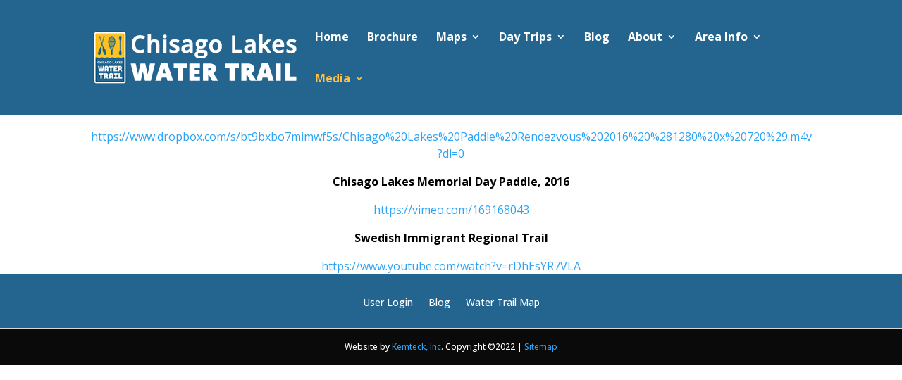

--- FILE ---
content_type: text/css
request_url: https://www.chisagolakeswatertrail.com/wp-content/themes/kemteck/style.css?ver=4.27.4
body_size: 203
content:
/* 
 Theme Name:     Kemteck
 Author:         Chisago Lakes Watertrail
 Author URI:     http://www.chisagolakeswatertrail.com/
 Template:       Divi
 Version:        1
 Description:   A Child Theme built using the elegantmarketplace.com Child theme maker
Developed by Andrew Palmer for Elegant Marketplace www.elegantmarketplace.com Free to use and duplicate as many times as you like
 Wordpress Version: 4.9.7
*/ 


/* ----------- PUT YOUR CUSTOM CSS BELOW THIS LINE -- DO NOT EDIT ABOVE THIS LINE --------------------------- */ 

#footer-info {display:none;}
@media (max-width: 1080px) {
.mapbox-map, .mapbox-canvas {
    position: relative;
    max-height: 250px;
}
}
#sidebar { background-color: rgb(0,0,0,0.5); }


--- FILE ---
content_type: text/plain
request_url: https://www.google-analytics.com/j/collect?v=1&_v=j102&a=955927768&t=pageview&_s=1&dl=https%3A%2F%2Fwww.chisagolakeswatertrail.com%2Fvideos%2F&ul=en-us%40posix&dt=Videos%20-%20Chisago%20Lakes%20Water%20Trail&sr=1280x720&vp=1280x720&_u=IEBAAEABAAAAACAAI~&jid=1395293813&gjid=517390058&cid=226840589.1769136260&tid=UA-47552628-28&_gid=1501084701.1769136260&_r=1&_slc=1&z=1604160264
body_size: -455
content:
2,cG-SJ4705T19P